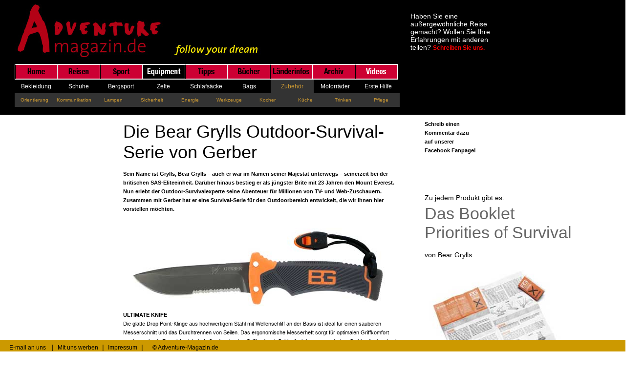

--- FILE ---
content_type: text/html
request_url: https://www.adventure-magazin.de/Gerber_Bear_Grylls_Survival_Serie.htm
body_size: 7519
content:
<!DOCTYPE HTML PUBLIC "-//W3C//DTD HTML 4.01 Transitional//EN"
"http://www.w3.org/TR/html4/loose.dtd">
<html>
<head>
<meta http-equiv="Content-Type" content="text/html; charset=ISO-8859-1">
<title>Adventure_Magazin</title>
<script language="JavaScript" type="text/JavaScript">
<!--




function MM_preloadImages() { //v3.0
  var d=document; if(d.images){ if(!d.MM_p) d.MM_p=new Array();
    var i,j=d.MM_p.length,a=MM_preloadImages.arguments; for(i=0; i<a.length; i++)
    if (a[i].indexOf("#")!=0){ d.MM_p[j]=new Image; d.MM_p[j++].src=a[i];}}
}

function MM_CheckFlashVersion(reqVerStr,msg){
  with(navigator){
    var isIE  = (appVersion.indexOf("MSIE") != -1 && userAgent.indexOf("Opera") == -1);
    var isWin = (appVersion.toLowerCase().indexOf("win") != -1);
    if (!isIE || !isWin){  
      var flashVer = -1;
      if (plugins && plugins.length > 0){
        var desc = plugins["Shockwave Flash"] ? plugins["Shockwave Flash"].description : "";
        desc = plugins["Shockwave Flash 2.0"] ? plugins["Shockwave Flash 2.0"].description : desc;
        if (desc == "") flashVer = -1;
        else{
          var descArr = desc.split(" ");
          var tempArrMajor = descArr[2].split(".");
          var verMajor = tempArrMajor[0];
          var tempArrMinor = (descArr[3] != "") ? descArr[3].split("r") : descArr[4].split("r");
          var verMinor = (tempArrMinor[1] > 0) ? tempArrMinor[1] : 0;
          flashVer =  parseFloat(verMajor + "." + verMinor);
        }
      }
      // WebTV has Flash Player 4 or lower -- too low for video
      else if (userAgent.toLowerCase().indexOf("webtv") != -1) flashVer = 4.0;

      var verArr = reqVerStr.split(",");
      var reqVer = parseFloat(verArr[0] + "." + verArr[2]);
  
      if (flashVer < reqVer){
        if (confirm(msg))
          window.location = "http://www.macromedia.com/shockwave/download/download.cgi?P1_Prod_Version=ShockwaveFlash";
      }
    }
  } 
}
//-->
</script>
<link href="admag.css" rel="stylesheet" type="text/css" media="screen">
<script type="text/javascript">
<!--
function MM_reloadPage(init) {  //reloads the window if Nav4 resized
  if (init==true) with (navigator) {if ((appName=="Netscape")&&(parseInt(appVersion)==4)) {
    document.MM_pgW=innerWidth; document.MM_pgH=innerHeight; onresize=MM_reloadPage; }}
  else if (innerWidth!=document.MM_pgW || innerHeight!=document.MM_pgH) location.reload();
}
MM_reloadPage(true);

function MM_swapImgRestore() { //v3.0
  var i,x,a=document.MM_sr; for(i=0;a&&i<a.length&&(x=a[i])&&x.oSrc;i++) x.src=x.oSrc;
}

function MM_findObj(n, d) { //v4.01
  var p,i,x;  if(!d) d=document; if((p=n.indexOf("?"))>0&&parent.frames.length) {
    d=parent.frames[n.substring(p+1)].document; n=n.substring(0,p);}
  if(!(x=d[n])&&d.all) x=d.all[n]; for (i=0;!x&&i<d.forms.length;i++) x=d.forms[i][n];
  for(i=0;!x&&d.layers&&i<d.layers.length;i++) x=MM_findObj(n,d.layers[i].document);
  if(!x && d.getElementById) x=d.getElementById(n); return x;
}

function MM_swapImage() { //v3.0
  var i,j=0,x,a=MM_swapImage.arguments; document.MM_sr=new Array; for(i=0;i<(a.length-2);i+=3)
   if ((x=MM_findObj(a[i]))!=null){document.MM_sr[j++]=x; if(!x.oSrc) x.oSrc=x.src; x.src=a[i+2];}
}
//-->
</script>
<style type="text/css">
<!--
.Stil32 {color: #FFFFFF}
.Stil1 {color: #FF0000}
.sportnav1 {	font-family: Verdana, Arial, Helvetica, sans-serif;
	font-style: normal;
	color: #FFFFFF;
	text-decoration: none;
	word-spacing: normal;
	background-color: #000000;
}
#Layer1 {
	position:absolute;
	width:93px;
	height:26px;
	z-index:1;
	left: 600px;
	top: 240px;
}
#Layer2 {
	position:absolute;
	width:67px;
	height:24px;
	z-index:2;
	left: 776px;
	top: 240px;
}
#Layer3 {
	position:absolute;
	width:63px;
	height:24px;
	z-index:3;
	left: 950px;
	top: 240px;
}
.Stil64 {font-size: 36px}
.Stil53 {font-size: 10px; font-style: normal; background-color: #333333; font-family: Verdana, Arial, Helvetica, sans-serif;}
.Stil71 {font-size: 14px}
body {
	background-color: #FFF;
}
.Stil62 {	font-size: 78px;
	color: #CCCCCC;
}
.Stil49 {	color: #666666;
	font-size: 34px;
}
-->
</style>
</head>

<body onLoad="MM_preloadImages('top_home_off.gif','top_reise_off.gif','sport_off.gif','top_tipp_off.gif','top_books_off.gif','top_info_off.gif','archiv_off.gif','top_kontakt_off.gif');MM_CheckFlashVersion('8,0,0,0','F&uuml;r den Inhalt dieser Seite ist eine neuere Version von Macromedia Flash Player erforderlich. M&ouml;chten Sie sie jetzt herunterladen?');">
<table width="103%" border="0" cellspacing="0" cellpadding="0">
  <tr>
    <td width="10" bgcolor="#000000">&nbsp;</td>
    <td width="1269" bgcolor="#000000"><table width="1000" border="0" cellspacing="0" cellpadding="0">
      <tr>
        <td width="785"><div align="left"><img src="head.jpg" width="785" height="131" border="0"></div></td>
        <td width="13">&nbsp;</td>
        <td width="202"><br>
          <div class="hmpGal"> <font color="#ffffff">Haben Sie eine au&szlig;ergew&ouml;hnliche Reise gemacht? Wollen Sie Ihre Erfahrungen mit anderen teilen? </font><b><span class="Stil1  Stil32"><a href="mailto:redaktion@adventure-magazin.de" class="write">Schreiben Sie uns.</a></span> <font color="#ffffff"><br> 
            </font></b><br>
            </div></td>
      </tr>
      <tr>
        <td><table width="780" height="28" border="1" cellpadding="0" cellspacing="0" bordercolor="#FFFFFF">
          <tr>
            <td width="85"><a href="index.htm" onMouseOut="MM_swapImgRestore()" onMouseOver="MM_swapImage('Image16','','top_home_off.gif',1)"><img src="top_home_on.gif" name="Image16" width="85" height="28" border="0"></a></td>
            <td width="85"><a href="reisen.htm" onMouseOut="MM_swapImgRestore()" onMouseOver="MM_swapImage('Image4','','top_reise_off.gif',1)"><img src="top_reise_on.gif" name="Image4" width="85" height="28" border="0"></a></td>
            <td width="85"><a href="sport.htm" onMouseOut="MM_swapImgRestore()" onMouseOver="MM_swapImage('sport','','sport_off.gif',1)"><img src="sport_on.gif" name="sport" width="85" height="28" border="0"></a></td>
            <td width="85"><a href="equipment.htm"><img src="equip_off.gif" width="85" height="28" border="0"></a></td>
            <td width="86"><a href="tipps.htm" onMouseOut="MM_swapImgRestore()" onMouseOver="MM_swapImage('Image5','','top_tipp_off.gif',1)"><img src="top_tipp_on.gif" name="Image5" width="85" height="28" border="0"></a></td>
            <td width="85"><a href="books.htm" onMouseOut="MM_swapImgRestore()" onMouseOver="MM_swapImage('Image6','','top_books_off.gif',1)"><img src="top_books_on.gif" name="Image6" width="85" height="28" border="0"></a></td>
            <td width="85"><a href="linfos.htm" onMouseOut="MM_swapImgRestore()" onMouseOver="MM_swapImage('Image8','','top_info_off.gif',1)"><img src="top_info_on.gif" name="Image8" width="85" height="28" border="0"></a></td>
            <td width="85"><a href="archiv.htm" onMouseOut="MM_swapImgRestore()" onMouseOver="MM_swapImage('Image38','','archiv_off.gif',1)"><img src="archiv_on.gif" name="Image38" width="85" height="28" border="0"></a></td>
            <td width="79"><a href="videos.htm" onMouseOut="MM_swapImgRestore()" onMouseOver="MM_swapImage('Image10','','top_kontakt_off.gif',1)"><img src="top_kontakt_on.gif" name="Image10" width="85" height="28" border="0"></a></td>
          </tr>
        </table></td>
        <td>&nbsp;</td>
        <td>&nbsp;</td>
      </tr>
      <tr>
        <td height="27" bgcolor="#000000"><table width="788" height="28" border="0" cellpadding="0" cellspacing="0" bordercolor="#FFFFFF" bgcolor="#000000">
          <tr>
            <td width="86"><div align="center" class="sportnav"><a href="equip_cloth.htm" class="sportnav">Bekleidung</a></div></td>
            <td width="86"><div align="center" class="sportnav"><a href="equip_shoes.htm" class="sportnav">Schuhe</a></div></td>
            <td width="86"><div align="center" class="Stil32"><a href="equip_berg.htm" class="sportnav">Bergsport</a></div></td>
            <td width="86"><div align="center" class="Stil32"><a href="equip_tents.htm" class="sportnav">Zelte</a></div></td>
            <td width="86"><div align="center" class="Stil32"><a href="equip_schlaf.htm" class="sportnav">Schlafs&auml;cke</a></div></td>
            <td width="86"><div align="center" class="sportnav"><a href="equip_bags.htm" class="sportnav">Bags</a></div></td>
            <td width="86" class="sportnav3"><div align="center" class="sportnav3"><a href="equip_zubehoer.htm" class="sportnav3">Zubeh&ouml;r</a></div></td>
            <td width="86"><div align="center" class="sportnav"><a href="equip_moto.htm"class="sportnav">Motorr&auml;der</a></div></td>
            <td width="86" bgcolor="#000000"><div align="center"><a href="equip_gesund.htm"class="sportnav1"></a><a href="equip_gesund.htm"class="sportnav1"></a><a href="equip_gesund.htm"class="sportnav1"></a><a href="Erste_Hilfe.htm"class="sportnav">Erste Hilfe </a></div></td>
          </tr>
        </table></td>
        <td>&nbsp;</td>
        <td>&nbsp;</td>
      </tr>
      <tr>
        <td height="27" bgcolor="#000000"><table width="788" height="28" border="0" cellpadding="0" cellspacing="0" bordercolor="#FFFFFF" bgcolor="#333333">
          <tr>
            <td width="86" class="sportnav4"><div align="center" class="sportnav3"><a href="equip_gps.htm" class="sportnav4">Orientierung</a></div></td>
            <td width="86" class="sportnav4"><div align="center" class="sportnav3"><a href="equip_kommunikation.htm" class="sportnav4">Kommunikation</a></div></td>
            <td width="86" class="sportnav4"><div align="center" class="Stil32"><a href="equip_zubehoer_lampen.htm" class="sportnav4">Lampen</a></div></td>
            <td width="86" class="sportnav4"><div align="center" class="Stil32"><a href="e_sicherheit.htm" class="sportnav4">Sicherheit</a></div></td>
            <td width="86" class="sportnav4"><div align="center" class="Stil32"><a href="equip_energie.htm" class="sportnav4">Energie</a></div></td>
            <td width="86" class="sportnav4"><div align="center" class="sportnav3"><a href="equip_zubehoer_messer.htm" class="sportnav4">Werkzeuge</a></div></td>
            <td width="86" class="sportnav4"><div align="center" class="sportnav3"><a href="equip_zubehoer_kocher.htm" class="sportnav4">Kocher</a></div></td>
            <td width="86" class="sportnav4"><div align="center" class="sportnav3"><a href="equip_zubehoer_geschirr.htm"class="sportnav4">K&uuml;che</a></div></td>
            <td width="86" class="sportnav4"><div align="center" class="sportnav3"><a href="equip_gesund.htm"class="sportnav1"></a><a href="equip_gesund.htm"class="sportnav1"></a><a href="equip_gesund.htm"class="sportnav1"></a><a href="equip_zubehoer_trink.htm"class="sportnav4">Trinken</a></div></td>
            <td width="86" class="sportnav4"><div align="center"><span class="Stil53"><a href="equip_zubehoer_pflege.htm" class="sportnav4">Pflege</a></span></div></td>
          </tr>
        </table></td>
        <td>&nbsp;</td>
        <td>&nbsp;</td>
      </tr>
    </table></td>
  </tr>
  <tr>
    <td width="10" bgcolor="#000000">&nbsp;</td>
    <td bgcolor="#000000">&nbsp;</td>
  </tr>
  <tr>
    <td valign="top" bgcolor="#FFFFFF"><img src="daten_div/w30x40.jpg" alt="w" width="30" height="40"></td>
    <td valign="top" bgcolor="#FFFFFF"><table border="0" cellpadding="0" cellspacing="0" bgcolor="#FFFFFF">
      <tr>
        <td width="785" valign="top"><table width="785" border="0" cellspacing="0" cellpadding="0">
          <tr>
            <td width="208" valign="top"><table width="208" border="0" cellpadding="0" cellspacing="0">
              <tr>
                <td>&nbsp;</td>
              </tr>
              <tr>
                <td>&nbsp;</td>
              </tr>
            </table></td>
            <td width="575" valign="top"><table width="575" border="0" cellspacing="0" cellpadding="0">
              <tr>
                <td width="575" valign="top"><table width="593" border="0" cellpadding="0" cellspacing="14">
                  <tr>
                    <td width="565" valign="top"><span class="Stil64">Die Bear Grylls Outdoor-Survival-Serie von Gerber </span></td>
                  </tr>
                  <tr>
                    <td valign="top"><strong class="bodytxt2">Sein Name ist Grylls, Bear Grylls &ndash; auch er war im Namen seiner Majest&auml;t unterwegs &ndash; seinerzeit bei der britischen SAS-Eliteeinheit. Dar&uuml;ber hinaus bestieg er als j&uuml;ngster Brite mit 23 Jahren den Mount Everest. Nun erlebt der Outdoor-Survivalexperte seine Abenteuer f&uuml;r Millionen von TV- und Web-Zuschauern. Zusammen mit Gerber hat er eine Survival-Serie f&uuml;r den Outdoorbereich entwickelt, die wir Ihnen hier vorstellen m&ouml;chten. </strong></td>
                  </tr>
                  <tr>
                    <td valign="top" class="bodytxt2"><strong><img src="daten_equip/Gerber/Gerber_BG_ultimate1.jpg" alt="Ultimate Knife" width="560" height="185"><br>
                      ULTIMATE KNIFE</strong><br>
                      Die glatte Drop Point-Klinge aus hochwertigem Stahl mit Wellenschliff an der Basis ist ideal f&uuml;r einen sauberen Messerschnitt und das Durchtrennen von Seilen. Das ergonomische Messerheft sorgt f&uuml;r optimalen Griffkomfort sowie maximale Rutschfestigkeit. Au&szlig;erdem ist das Griffende mit Schlagfunktion aus rostfreiem Stahl gefertigt, damit Sie immer einen Nothammer dabei haben. Die Notpfeife ist im Anh&auml;ngeband integriert. Die Nylonscheide entspricht Milit&auml;rqualit&auml;t, ist sehr leicht und schimmelresistent. Der Feuerstahl sowie ein Diamant-Messersch&auml;rfer sind in die Messerscheide integriert.   <strong>Spezifikationen:</strong> L&auml;nge offen: 25,4 cm; Klingenl&auml;nge: 12,2 cm; Gewicht (mit Messerscheide): 390 g; Gewicht (ohne Messerscheide): 245 g</td>
                  </tr>
                  <tr>
                    <td valign="top" class="bodytxt2">&nbsp;</td>
                  </tr>
                  <tr>
                    <td height="15" valign="top" class="bodytxt2"><strong><img src="daten_equip/Gerber/Gerber_BG_Folding_Sheath.jpg" alt="Klappmesser" width="448" height="103" align="right">FOLDING SHEATH KNIFE</strong><br>
                      Die glatte Drop Point-Klinge aus hochwertigem Stahl mit Wellenschliff an der Basis ist ideal f&uuml;r einen sauberen Messerschnitt und das Durchtrennen von Seilen. Der beidseitige Daumenknopf ist f&uuml;r die leichte Einhand&ouml;ffnung f&uuml;r Rechts- und Linksh&auml;nder. Das ergonomische Messerheft mit griffiger Gummierung sorgt f&uuml;r guten Griffkomfort und maximale Rutschfestigkeit. Die Klingenfixierung erfolgt mittels einer Lock Back-Arretierung. Das leichte Nylonetui, das  milit&auml;rischen Anspr&uuml;chen gen&uuml;gt, ist mit vertikaler und horizontaler Befestigungsoption ausgestattet.    <strong><br>
                      Spezifikationen:</strong> L&auml;nge offen: 21,6 cm; L&auml;nge geschlossen: 12,4 cm; Klingenl&auml;nge: 9,1 cm; Gewicht (mit Messerscheide): 151 g; (ohne Messer-scheide): 122 g <br></td>
                  </tr>
                  <tr>
                    <td height="15" valign="top" class="bodytxt2">&nbsp;</td>
                  </tr>
                  <tr>
                    <td height="15" valign="top" class="bodytxt2"><strong><img src="daten_equip/Gerber/Gerber_BG_Scout_3.jpg" alt="Scout Klappmesser" width="448" height="95" hspace="10" vspace="10" align="left">SCOUT</strong><br>
                      Das Scout ist ein schlankes und leichtes Klappmesser mit einer glatten Drop Point-Klinge aus hochwertigem Stahl mit Wellenschliff an der Basis &ndash; f&uuml;r einen sauberen Messerschnitt und das Durchtrennen von Seilen. Der beidseitige Daumenknopf ist dient f&uuml;r die leichte Einhand&ouml;ffnung f&uuml;r Rechts- und Linksh&auml;nder. Das ergonomische Messerheft mit griffiger Gummierung sorgt f&uuml;r guten Griffkomfort undRutschfestigkeit. Die Klingenfixierung erfolgt mittels einer Lock Back-Arretierung. Mit dem Messerclip kann das Scout an der Kleidung befestigt werden.    <strong>Spezifikationen:</strong> L&auml;nge offen: 18,5 cm; L&auml;nge geschlossen: 10,2 cm; Klingenl&auml;nge: 8,4 cm; Gewicht: 68 g </td>
                  </tr>
                  <tr>
                    <td height="15" valign="top" class="bodytxt2">&nbsp;</td>
                  </tr>
                  <tr>
                    <td height="15" valign="top" class="bodytxt2"><strong><img src="daten_equip/Gerber/Gerber_BG_Compact_Scout_2.jpg" alt="Compact Scout" width="448" height="96" hspace="10" vspace="10" align="right">COMPACT SCOUT</strong><br>
                      Das Compact Scout ist ein sehr schlankes und leichtes Klappmesser mit einer glatten Drop Point Klinge aus hochwertigem Stahl mit Wellenschliff an der Basis &ndash; ideal f&uuml;r einen sauberen Messerschnitt und das Durchtrennen von Seilen. Die Aussparung in der Klinge vereinfacht das &Ouml;ffnen derselben. Aufgrund der Lock Back-Arretierung wird die Klinge sicher arretiert und die Verletzungsgefahr beim Zusammenklappen des Messers verringert. Die Fingermulde im Messerheft dient zur Vermeidung von versehentlichem Abrutschen.   <strong>Spezifikationen:</strong> L&auml;nge offen: 14,7; cm L&auml;nge geschlossen: 8,4 cm; Klingenl&auml;nge: 6,4 cm; Gewicht: 25 g </td>
                  </tr>
                  <tr>
                    <td height="15" valign="top" class="bodytxt2">&nbsp;</td>
                  </tr>
                  <tr>
                    <td valign="top" class="bodytxt2"><strong><img src="daten_equip/Gerber/Gerber_BG_Firestarter.jpg" alt="Fire Starter" width="348" height="336" align="left">FIRE STARTER</strong><br>
                      Dieser kompakte Z&uuml;ndstahl mit Feuerstahl und Metallanz&uuml;nder besitzt ein Trageband f&uuml;r sicheren Zusammenhalt und eine im Trageband integrierte Notfallpfeife sowie ein wasserdichtes Fach f&uuml;r den Baumwollanz&uuml;nder.    <strong>Spezifikationen:</strong> L&auml;nge: 12,2 cm; Gewicht: 74 g</td>
                  </tr>
                  <tr>
                    <td valign="top" class="bodytxt2">&nbsp;</td>
                  </tr>
                  <tr>
                    <td height="15" valign="top" class="bodytxt2"><strong><img src="daten_equip/Gerber/Gerber_BG_Ultimate_Tool_All_Tools.jpg" alt="Ultimate Multi Tool" width="311" height="336" hspace="10" vspace="10" align="right">ULTIMATE MULTI-TOOL</strong><br>
                      12 wetterfeste Werkzeuge aus Edelstahl: Spitzzange, glatte Klinge, Wellenschliffklinge, S&auml;ge, Kreuzschlitzschraubendreher, kleiner und mittlerer Schlitzschraubendreher, Anh&auml;nge&ouml;se, Flaschen&ouml;ffner, Dosen&ouml;ffner, Schere und Seitenschneider.   Das ergonomische Messerheft mit griffiger Gummierung sorgt f&uuml;r  guten Griffkomfort und maximale Rutschfestigkeit. Die springfederunterst&uuml;tzte Zange erm&ouml;glicht ein erm&uuml;dungsfreies Arbeiten. Alle Werkzeuge sind f&uuml;r einfache Handhabung au&szlig;enliegend und einzeln arretierbar. Das leichte Nylonetui, das Milit&auml;rqualit&auml;t entspricht, ist gegen Schimmel impr&auml;gniert.   <strong>Spezifikationen:</strong>                      L&auml;nge offen: 16 cm; L&auml;nge geschlossen: 10,2 cm; Gewicht: 270 g </td>
                  </tr>
                  <tr>
                    <td height="15" valign="top" class="bodytxt2">&nbsp;</td>
                  </tr>
                  <tr>
                    <td valign="top" class="bodytxt2"><strong><img src="daten_equip/Gerber/Gerber_BG_Compact_Tool.jpg" alt="Compact Multi-Tool" width="336" height="336" align="left">COMPACT MULTI-TOOL</strong><br>
                      10 Werkzeuge: Spitzzange, Drahtschneider, glatte Klinge, Wellen-schliffklinge, Kreuzschlitzschraubendreher, kleiner Schlitzschraubendreher, mittlerer Schlitzschraubendreher, Anh&auml;nge&ouml;se, Flaschen&ouml;ffner &amp; Pinzette.  Das Compact Multi-Tool ist sehr leicht und  passt an den Schl&uuml;sselbund oder in die Tasche. Die au&szlig;enliegenden Werkzeuge sorgen f&uuml;r eine einfache Handhabung.   <strong>Spezifikationen:</strong> L&auml;nge offen: 10,9 cm; L&auml;nge geschlossen: 6,4 cm; Gewicht: 98 g</td>
                  </tr>
                  <tr>
                    <td valign="top" class="bodytxt2">&nbsp;</td>
                  </tr>
                  <tr>
                    <td valign="top" class="bodytxt2"><strong><img src="daten_equip/Gerber/Gerber_BG_Ultimate_Kit.jpg" alt="Ultimate Kit" width="448" height="323" align="right">ULTIMATE KIT</strong><br>
                      15-teiliges Set mit: Gerber Mini-Tool, &Uuml;berlebensdecke, wasserdichter Tasche, Mini-Licht, Notfallseil, Feuerstahl, Wachsfaden, wasserfesten Streichh&ouml;lzern, Angelkit, Hands&auml;ge, Baumwoll-anz&uuml;nder, N&auml;hset, Signalspiegel, Falldraht, &Uuml;berlebens-schnur  Dieses 15-teilige Set befindet sich in einem ultraleichten, rissfesten Nylonbeutel mit wasserfestem Rei&szlig;verschluss. Mitgeliefert werden Land- und Luftrettungsanweisungen, SOS-Regeln sowie das Booklet &quot;Priorities of Survival&quot; mit essenziellen &Uuml;berlebenstipps von Bear Grylls. </td>
                  </tr>
                  <tr>
                    <td valign="top" class="bodytxt2">&nbsp;</td>
                  </tr>
                  <tr>
                    <td valign="top" class="bodytxt2"><strong><img src="daten_equip/Gerber/Gerber_BG_Basic_Kit.jpg" alt="Basic Kit" width="349" height="336" align="left">BASIC KIT</strong><br>
                      8-teiliges Set mit wasserdichtem Sack, Gerber Mini-Paraframe-Messer, Notpfeife, Feuerstahl, wasserfesten Streichh&ouml;lzern, Fallendraht, &Uuml;berlebensschnur, Baumwollanz&uuml;nder  Geliefert wird dieses 8-teilige Set in einem ultraleichten, rissfesten Nylonbeutel mit einem wasserfestem Rei&szlig;verschluss zusammen mit den Land- und Luftrettungsanweisungen, SOS- Regeln sowie dem Booklet &quot;Priorities of Survival&quot; mit essenziellen &Uuml;berlebenstipps von Bear Grylls. </td>
                  </tr>
                  <tr>
                    <td valign="top" class="bodytxt2">&nbsp;</td>
                  </tr>
                  <tr>
                    <td valign="top" class="bodytxt2"><strong>PARANG Machete</strong><br>
                      Die Parang Machete eignet sich aufgrund ihrer gebogenen Klingenform ideal zum Schneisenschlagen sowie zum Abschlagen von &Auml;sten.  Die robuste Full Tang Konstruktion wird aus hochwertigem High Carbon Stahl gefertigt und ist einfach nachzusch&auml;rfen.  Das ergonomisch geformte Griffheft, mit seiner strukturierten Gummierung, sorgt f&uuml;r einen guten Halt bei der Handhabung und verhindert das Abrutschen bei der Arbeit. Das Trageband dient als Schutz und verbessert die Griffsicherheit. Die Nylonscheide ist  leicht, entspricht Milit&auml;rqualit&auml;t und ist schimmelresistent. <strong><br>
                      <img src="daten_equip/Gerber/Gerber_BG_Parang_Hero.jpg" alt="Machete" width="448" height="186"><br>
                      Spezifikationen: </strong>Gesamtl&auml;nge: 49,5 cm Klingenl&auml;nge: 34,3 cm Gewicht (mit Etui): 750 g Gewicht (ohne Etui): 560 g</td>
                  </tr>
                  <tr>
                    <td valign="top" class="bodytxt2">&nbsp;</td>
                  </tr>
                  <tr>
                    <td valign="top" class="bodytxt2">&nbsp;</td>
                  </tr>
                  <tr>
                    <td valign="top" class="bodytxt2">&nbsp;</td>
                  </tr>
                  
                </table></td>
              </tr>
            </table></td>
          </tr>
        </table>
          <br>
          <br>
          <p>&nbsp;</p></td>
        <td width="216" valign="top" bgcolor="#FFFFFF"><table width="363" border="0" cellpadding="0" cellspacing="10">
          <tr>
            <td>&nbsp;</td>
            <td>&nbsp;</td>
            <td><span class="bodytxt2"><strong>Schreib einen <br />
              Kommentar dazu <br />
              auf unserer <br />
              Facebook Fanpage!</strong></span></td>
          </tr>
          <tr>
            <td>&nbsp;</td>
            <td>&nbsp;</td>
            <td><a href="http://www.facebook.com/pages/Adventure-magazinde/115710111812061?v=wall&amp;ref=pdem" target="_blank" title="Adventure-magazin.de"><img src="http://badge.facebook.com/badge/115710111812061.593.490897886.png" alt="" width="137" height="84" style="border: 0px;" /></a></td>
          </tr>
          <tr>
            <td>&nbsp;</td>
            <td>&nbsp;</td>
            <td>&nbsp;</td>
          </tr>
          <tr>
            <td height="150">&nbsp;</td>
            <td>&nbsp;</td>
            <td><span class="head_pro_black_2">Zu jedem Produkt gibt es:</span><span class="Stil49"> <br>
              Das Booklet Priorities of Survival<br>
              </span><span class="head_pro_black_2">von Bear Grylls</span><span class="Stil49"> <br>
              </span></td>
          </tr>
          <tr>
            <td height="150">&nbsp;</td>
            <td>&nbsp;</td>
            <td><img src="daten_equip/Gerber/Survival_booklet.jpg" width="300" height="274" alt="Survival Booklet"></td>
          </tr>
          <tr>
            <td>&nbsp;</td>
            <td>&nbsp;</td>
            <td class="bodytxt2"><p>Unabh&auml;ngig davon, wie viel Erfahrung der Abenteurer besitzt: Wir finden uns alle manchmal in heiklen Situationen wieder. Wenn dies passiert, kann das richtige Wissen und die richtige Entscheidung Leben retten. Das Booklet von Bear Grill &quot;Priorities of Survival&quot; enth&auml;lt viele &Uuml;berlebenstipps, damit Sie am Leben bleiben, bis Sie gerettet werden oder sich selbst retten k&ouml;nnen. Besser nat&uuml;rlich ist es, Sie werden diese Tipps nie brauchen. </p></td>
          </tr>
          <tr>
            <td>&nbsp;</td>
            <td>&nbsp;</td>
            <td>&nbsp;</td>
          </tr>
          <tr>
            <td>&nbsp;</td>
            <td>&nbsp;</td>
            <td>&nbsp;</td>
          </tr>
          <tr>
            <td>&nbsp;</td>
            <td>&nbsp;</td>
            <td>&nbsp;</td>
          </tr>
          <tr>
            <td>&nbsp;</td>
            <td>&nbsp;</td>
            <td valign="top">&nbsp;</td>
          </tr>
          <tr>
            <td>&nbsp;</td>
            <td>&nbsp;</td>
            <td valign="top">&nbsp;</td>
          </tr>
          <tr>
            <td>&nbsp;</td>
            <td>&nbsp;</td>
            <td valign="top">&nbsp;</td>
          </tr>
          <tr>
            <td>&nbsp;</td>
            <td>&nbsp;</td>
            <td valign="top">&nbsp;</td>
          </tr>
        </table></td>
      </tr>
    </table></td>
  </tr>
  <tr>
    <td width="10">&nbsp;</td>
    <td>&nbsp;</td>
  </tr>
  <tr>
    <td width="10">&nbsp;</td>
    <td>&nbsp;</td>
  </tr>
  <tr>
    <td width="10">&nbsp;</td>
  </tr>
  <tr>
    <td colspan="2"><div id="footer">&nbsp;&nbsp;&nbsp;<a href="mailto:info@adventure-magazin.de" class="footer">E-mail an uns</a> &nbsp;&nbsp;|&nbsp;&nbsp;<a href="werbung.htm" class="footer">Mit uns werben</a>&nbsp;&nbsp;|&nbsp;&nbsp;<a href="impressum.htm" class="footer">Impressum</a>&nbsp;&nbsp;|&nbsp;&nbsp;&nbsp;&nbsp;<span class="footer">&nbsp;&copy; Adventure-Magazin.de</span></div></td>
  </tr>
</table>


</body>
</html>


--- FILE ---
content_type: text/css
request_url: https://www.adventure-magazin.de/admag.css
body_size: 19744
content:
/* GRID BASED ([{"media":"default","options":{"gutter":"0.25","columns":4,"width":"100%"}},{"media":"only screen and (min-width : 641px)","options":{"gutter":"0.25","columns":8,"width":"91.63575814376706%"}},{"media":"only screen and (min-width : 1024px)","options":{"gutter":"0.25","columns":12,"width":"93.75616657730116%","maxWidth":"1232px"}}]) */
 body, td, th {
    font-family: Verdana, Arial, Helvetica, sans-serif;
    font-size: 14px;
    background-repeat: no-repeat;
    color: #000;
    font-style: normal;
    line-height: normal;
    font-weight: normal;
    font-variant: normal;
    border-color: #FFF;
    border-top-color: #FFF;
    border-right-color: #FFF;
    border-bottom-color: #FFF;
    border-left-color: #000000;
    outline-color: #FFFFFF;
}
body {
    background-color: #000000;
}
.hmpGal {
    padding-top: 0px;
    padding-right: 10px;
    padding-bottom: 0px;
    padding-left: 10px;
}
.headnav {
    font-family: Verdana, Arial, Helvetica, sans-serif;
    font-size: 18px;
    font-style: normal;
    color: #000000;
    background-color: #FFFFFF;
    line-height: 26px;
}
a.headnav:link {
    font-family: Verdana, Arial, Helvetica, sans-serif;
    font-size: 18px;
    color: #000000;
    line-height: 26px;
}
a.headnav:hover {
    font-family: Verdana, Arial, Helvetica, sans-serif;
    font-size: 16px;
    color: #FF0000;
    text-decoration: underline;
    background-color: #FFF;
    line-height: 26px;
}
.headnav16 {
    font-family: Verdana, Arial, Helvetica, sans-serif;
    font-size: 16px;
    font-style: normal;
    color: #000000;
    background-color: #FFFFFF;
    line-height: 30px;
}
a.headnav16:link {
    font-family: Verdana, Arial, Helvetica, sans-serif;
    font-size: 16px;
    color: #000000;
    line-height: 30px;
}
a.headnav16:hover {
    font-family: Verdana, Arial, Helvetica, sans-serif;
    font-size: 16px;
    color: #FF0000;
    text-decoration: none;
    background-color: #FFF;
    line-height: 30px;
}
.headnav20 {
    font-family: Verdana, Arial, Helvetica, sans-serif;
    font-size: 20px;
    font-style: normal;
    color: #000000;
    background-color: #FFFFFF;
    line-height: 30px;
}
a.headnav20:link {
    font-family: Verdana, Arial, Helvetica, sans-serif;
    font-size: 20px;
    color: #000000;
    line-height: 30px;
}
a.headnav20:hover {
    font-family: Verdana, Arial, Helvetica, sans-serif;
    font-size: 20px;
    color: #FF0000;
    text-decoration: none;
    background-color: #FFF;
    line-height: 30px;
}
.headnavAkt {
    font-family: Verdana, Arial, Helvetica, sans-serif;
    font-size: 11px;
    font-style: normal;
    color: #000000;
    background-color: #EAEAEA;
    line-height: 18px;
}
a.headnavAkt:link {
    font-family: Verdana, Arial, Helvetica, sans-serif;
    font-size: 11px;
    color: #000000;
    line-height: 18px;
}
a.headnavAkt:hover {
    font-family: Verdana, Arial, Helvetica, sans-serif;
    font-size: 11px;
    color: #FF0000;
    text-decoration: none;
    background-color: #EAEAEA;
    line-height: 18px;
}
.headnavAkt2 {
    font-family: Verdana, Arial, Helvetica, sans-serif;
    font-size: 12px;
    line-height: 21px;
    font-style: normal;
    color: #000000;
    background-color: #FFFFFF;
    line-height: 21px;
}
a.headnavAkt2:link {
    font-family: Verdana, Arial, Helvetica, sans-serif;
    font-size: 12px;
    line-height: 21px;
    color: #000000;
    line-height: 21px;
}
a.headnavAkt2:hover {
    font-family: Verdana, Arial, Helvetica, sans-serif;
    font-size: 12px;
    line-height: 21px;
    color: #FF0000;
    text-decoration: none;
    background-color: #FFFFFF;
    line-height: 21px;
}
.headnavAkt3 {
    font-family: Verdana, Arial, Helvetica, sans-serif;
    font-size: 14px;
    line-height: 20px;
    font-style: normal;
    color: #000000;
    background-color: #FFFFFF;
    line-height: 20px;
}
a.headnavAkt3:link {
    font-family: Verdana, Arial, Helvetica, sans-serif;
    font-size: 14px;
    line-height: 20px;
    color: #000000;
    line-height: 18px;
}
a.headnavAkt3:hover {
    font-family: Verdana, Arial, Helvetica, sans-serif;
    font-size: 14px;
    line-height: 20px;
    color: #FF0000;
    text-decoration: none;
    background-color: #FFFFFF;
    line-height: 18px;
}
.headnavAkt4 {
    font-family: Verdana, Arial, Helvetica, sans-serif;
    font-size: 14px;
    line-height: 24px;
    font-style: normal;
    color: #000000;
    background-color: #FFFFFF;
    line-height: 24px;
}
a.headnavAkt4:link {
    font-family: Verdana, Arial, Helvetica, sans-serif;
    font-size: 14px;
    line-height: 24px;
    color: #000000;
    line-height: 24px;
}
a.headnavAkt4:hover {
    font-family: Verdana, Arial, Helvetica, sans-serif;
    font-size: 14px;
    line-height: 24px;
    color: #FF0000;
    text-decoration: none;
    background-color: #FFFFFF;
    line-height: 24px;
}
.head_18 {
    font-size: 18px;
    line-height: 24px;
}
.head_24 {
    font-size: 24px;
    line-height: 40px;
}
.head_24_wide {
    font-family: Verdana, Geneva, sans-serif;
    font-size: 24px;
    font-style: normal;
    font-weight: 400;
    font-variant: normal;
    text-transform: none;
    color: #59594f;
    padding-top: 0px;
    padding-right: 0px;
    padding-bottom: 8px;
    padding-left: 0px;
    letter-spacing: 5px;
}
.head_21 {
    font-size: 21px;
    line-height: 36px;
}
.head_20_grey {
    font-size: 20px;
    line-height: 38px;
    color: #999999;
    letter-spacing: 1px;
}
.head_33 {
    font-size: 33px;
    line-height: 46px;
}
.head_33_ein {
    font-size: 33px;
    line-height: 46px;
    padding-right: 10px;
    padding-left: 10px;
    padding-top: 5px;
    padding-bottom: 5px;
}
.head_33_white {
    font-size: 33px;
    line-height: 46px;
    color: #FFF;
}
.head_33_white_ein {
    font-size: 33px;
    line-height: 46px;
    color: #FFF;
    padding-right: 10px;
    padding-left: 10px;
    padding-top: 5px;
    padding-bottom: 5px;
}
.head_24_red {
    font-size: 24px;
    line-height: 40px;
    color: #F00;
}
.head_36_grey {
    font-size: 39px;
    line-height: 52px;
    color: #999999;
}
.head_48_grey {
    font-size: 48px;
    line-height: 68px;
    color: #999999;
}
.head_66_grey1 {
    font-size: 66px;
    line-height: 80px;
    color: #999999;
    font-stretch: narrower;
}
.head_66_grey {
    font-size: 66px;
    line-height: 80px;
    color: #666;
    font-stretch: narrower;
}
.head_80_grey {
    font-size: 80px;
    line-height: 110px;
    color: #999999;
    font-stretch: narrower;
}
.head_80_grey1 {
    font-size: 80px;
    line-height: 110px;
    color: #666666;
    font-stretch: narrower;
}
.head_120_grey {
    font-size: 120px;
    line-height: 110px;
    color: #999999;
    font-stretch: narrower;
}
.head_pro_black {
    font-family: Verdana, Arial, Helvetica, sans-serif;
    font-size: 12px;
    font-style: normal;
    line-height: normal;
    font-weight: bold;
    font-variant: normal;
    color: #000000;
}
.head_pro_red {
    font-family: Verdana, Arial, Helvetica, sans-serif;
    font-size: 14px;
    font-style: normal;
    line-height: normal;
    font-weight: bold;
    font-variant: normal;
    color: #990000;
}
.head_pro_red_2 {
    font-family: Verdana, Arial, Helvetica, sans-serif;
    font-size: 14px;
    line-height: 20px;
    font-style: normal;
    line-height: 20px;
    font-weight: bold;
    font-variant: normal;
    color: #990000;
}
.head_pro_black_13a {
    font-family: Verdana, Arial, Helvetica, sans-serif;
    font-size: 13px;
    line-height: 22px;
    font-style: normal;
    line-height: 22px;
    font-weight: normal;
    font-variant: normal;
    color: #000000;
    padding-right: 10px;
    padding-left: 10px;
    padding-top: 5px;
    padding-bottom: 5px;
}
.head_pro_black_13a_white {
    font-family: Verdana, Arial, Helvetica, sans-serif;
    font-size: 13px;
    color:#FFF line-height: 22px;
    font-style: normal;
    line-height: 22px;
    font-weight: normal;
    font-variant: normal;
    color: #FFF;
    padding-right: 10px;
    padding-left: 10px;
    padding-top: 5px;
    padding-bottom: 5px;
}
.head_pro_black_2 {
    font-family: Verdana, Arial, Helvetica, sans-serif;
    font-size: 14px;
    line-height: 20px;
    font-style: normal;
    line-height: 20px;
    font-weight: normal;
    font-variant: normal;
    color: #000000;
}
.head_pro_black_2a {
    font-family: Verdana, Arial, Helvetica, sans-serif;
    font-size: 14px;
    line-height: 20px;
    font-style: normal;
    line-height: 20px;
    font-weight: normal;
    font-variant: normal;
    color: #000000;
    padding-right: 10px;
    padding-left: 10px;
    padding-top: 5px;
    padding-bottom: 5px;
}
.head_pro_black_3 {
    font-family: Verdana, Arial, Helvetica, sans-serif;
    font-size: 14px;
    line-height: 26px;
    font-style: normal;
    line-height: 26px;
    font-weight: normal;
    font-variant: normal;
    color: #000000;
}
.head_pro_black_3a {
    font-family: Verdana, Arial, Helvetica, sans-serif;
    font-size: 14px;
    line-height: 26px;
    font-style: normal;
    line-height: 26px;
    font-weight: normal;
    font-variant: normal;
    color: #000000;
    padding-right: 10px;
    padding-left: 10px;
    padding-top: 5px;
    padding-bottom: 5px;
}
.head_pro_black_4 {
    font-family: Verdana, Arial, Helvetica, sans-serif;
    font-size: 16px;
    line-height: 30px;
    font-style: normal;
    line-height: 30px;
    font-weight: normal;
    font-variant: normal;
    color: #000000;
}
.head_pro_black_20 {
    font-family: Verdana, Arial, Helvetica, sans-serif;
    font-size: 20px;
    line-height: 38px;
    font-style: normal;
    line-height: 38px;
    font-weight: normal;
    font-variant: normal;
    color: #000000;
}
.head_pro_red_14 {
    font-family: Verdana, Arial, Helvetica, sans-serif;
    font-size: 14px;
    line-height: 26px;
    font-style: normal;
    line-height: 26px;
    font-weight: normal;
    font-variant: normal;
    color: #FF0000;
}
.head_pro_black_16ein {
    font-family: Verdana, Arial, Helvetica, sans-serif;
    font-size: 16px;
    line-height: 30px;
    font-style: normal;
    line-height: 30px;
    font-weight: normal;
    font-variant: normal;
    color: #000000;
    padding-right: 10px;
    padding-left: 10px;
    padding-top: 5px;
    padding-bottom: 5px;
}
.head_Times_black_14 {
    font-family: Georgia, Times New Roman, Times, serif;
    font-size: 14px;
    font-style: normal;
    line-height: 26px;
    font-weight: normal;
    font-variant: normal;
    color: #000000;
}
.head_Times_black_17 {
    font-family: Georgia, Times New Roman, Times, serif;
    font-size: 17px;
    font-style: normal;
    line-height: 40px;
    font-weight: normal;
    font-variant: normal;
    color: #000000;
}
.bodytxtboldred {
    font-family: Verdana, Arial, Helvetica, sans-serif;
    font-size: 11px;
    font-style: normal;
    line-height: normal;
    font-weight: bold;
    font-variant: normal;
    color: #FF0000;
}
.footer {
    font-family: Verdana, Arial, Helvetica, sans-serif;
    font-size: 12px;
    font-style: normal;
    color: #000000;
    text-decoration: none;
    word-spacing: normal;
}
a.footer:link {
    text-decoration: none;
    color: #000000;
}
a:link {
    text-decoration: none;
    color: #0000FF;
}
a:visited {
    text-decoration: none;
}
a:hover {
    text-decoration: underline;
    color: #000;
}
.bodytxt_s {
    font-family: Verdana, Arial, Helvetica, sans-serif;
    font-size: 10px;
    font-style: normal;
    line-height: normal;
    font-weight: normal;
    font-variant: normal;
    color: #000000;
    padding-left:50px;
}
.bodytxt_s_bold {
    font-family: Verdana, Arial, Helvetica, sans-serif;
    font-size: 10px;
    font-style: normal;
    line-height: normal;
    font-weight: bold;
    font-variant: normal;
    color: #000000;
}
.bodytxt_sp {
    font-family: Verdana, Arial, Helvetica, sans-serif;
    font-size: 10px;
    padding-right: 5px;
    padding-left: 5px;
    padding-top: 2px;
    padding-bottom: 2px;
}
.bodytxt {
    font-family: Verdana, Arial, Helvetica, sans-serif;
    font-size: 11px;
    font-style: normal;
    line-height: normal;
    font-weight: normal;
    font-variant: normal;
    color: #000000;
}
.bodytxtbold {
    font-family: Verdana, Arial, Helvetica, sans-serif;
    font-size: 11px;
    font-style: normal;
    line-height: normal;
    font-weight: bold;
    font-variant: normal;
    color: #000000;
}
.bodytxt_equip {
    font-family: Verdana, Arial, Helvetica, sans-serif;
    font-size: 10px;
    padding-right: 5px;
    padding-left: 20px;
    padding-top: 10px;
    padding-bottom: 10px;
}
.newsheadwhite {
    font-family: Verdana, Arial, Helvetica, sans-serif;
    font-size: 12px;
    font-style: normal;
    line-height: normal;
    font-weight: bold;
    font-variant: normal;
    color: #FFFFFF;
}
.newstxtboldred {
    font-family: Verdana, Arial, Helvetica, sans-serif;
    font-size: 12px;
    font-style: normal;
    line-height: normal;
    font-weight: bold;
    font-variant: normal;
    color: #990000;
}
.bodytxtboldgelb {
    font-family: Verdana, Arial, Helvetica, sans-serif;
    font-size: 11px;
    font-style: normal;
    line-height: normal;
    font-weight: bold;
    font-variant: normal;
    color: #FFFF00;
}
body {
    margin:0;
    padding:0;
}
#content_container {
    padding-bottom:3em;
}
#header {
    margin: 0 0 0.7em;
    background:#efefef;
    text-align:center;
    padding:10px;
}
#footer {
    position:fixed;
    bottom:0px;
    background:#CC9900;
    text-align:left;
    padding:7px;
    width:100%;
    height: 10px;
}
.write {
    font-family: Verdana, Arial, Helvetica, sans-serif;
    font-size: 12px;
    font-weight: bold;
    color: #FF0000;
    font-style: normal;
    text-decoration: none;
}
a.write:link {
    color: #FF0000;
}
a.sportnav:link {
    font-family: Verdana, Arial, Helvetica, sans-serif;
    font-size: 12px;
    color: #FFFFFF;
}
.bildgalerie {
    font-family: Verdana, Arial, Helvetica, sans-serif;
    font-size: 18px;
    font-style: normal;
    font-weight: bold;
    color: #FF0000;
}
a.bildgalerie:link {
    font-family: Verdana, Arial, Helvetica, sans-serif;
    font-size: 18px;
    font-weight: bold;
    color: #FF0000;
}
a.bildgalerie:hover {
    font-family: Verdana, Arial, Helvetica, sans-serif;
    font-size: 18px;
    font-weight: bold;
    color: #FFCC00;
    text-decoration: none;
}
.sportnav {
    font-family: Verdana, Arial, Helvetica, sans-serif;
    font-size: 12px;
    font-style: normal;
    color: #FFFFFF;
    background-color: #000000;
}
a.sportnav:hover {
    font-family: Verdana, Arial, Helvetica, sans-serif;
    font-size: 12px;
    color: #FF0000;
    text-decoration: underline;
    background-color: #000000;
}
.sportnav2 {
    font-family: Verdana, Arial, Helvetica, sans-serif;
    font-size: 12px;
    font-style: normal;
    color: #FFFFFF;
    background-color: #005100;
}
a.sportnav2:link {
    font-family: Verdana, Arial, Helvetica, sans-serif;
    font-size: 12px;
    color: #FFFFFF;
}
a.sportnav2:hover {
    font-family: Verdana, Arial, Helvetica, sans-serif;
    font-size: 12px;
    color: #FF0000;
    text-decoration: underline;
    background-color: #005100;
}
.sportnav3 {
    font-family: Verdana, Arial, Helvetica, sans-serif;
    font-size: 12px;
    font-style: normal;
    color: #CC9933;
    background-color: #333333;
}
a.sportnav3:link {
    font-family: Verdana, Arial, Helvetica, sans-serif;
    font-size: 12px;
    color: #CC9933;
}
a.sportnav3:hover {
    font-family: Verdana, Arial, Helvetica, sans-serif;
    font-size: 12px;
    color: #FF0000;
    text-decoration: underline;
    background-color: #333333;
}
.sportnav4 {
    font-family: Verdana, Arial, Helvetica, sans-serif;
    font-size: 10px;
    font-style: normal;
    color: #CC9933;
    background-color: #333333;
}
a.sportnav4:link {
    font-family: Verdana, Arial, Helvetica, sans-serif;
    font-size: 10px;
    color: #CC9933;
}
a.sportnav4:hover {
    font-family: Verdana, Arial, Helvetica, sans-serif;
    font-size: 10px;
    color: #FF0000;
    text-decoration: underline;
    background-color: #333333;
}
.sportnav5 {
    font-family: Verdana, Arial, Helvetica, sans-serif;
    font-size: 12px;
    font-style: normal;
    color: #FF9933;
    background-color: #000000;
}
a.sportnav5:link {
    font-family: Verdana, Arial, Helvetica, sans-serif;
    font-size: 12px;
    color: #FF9933;
}
a.sportnav5:hover {
    font-family: Verdana, Arial, Helvetica, sans-serif;
    font-size: 12px;
    color: #FFFFFF;
    text-decoration: none;
    background-color: #00000;
}
.sportnav6 {
    font-family: Verdana, Arial, Helvetica, sans-serif;
    font-size: 13px;
    line-height: 21px;
    font-style: normal;
    color: #FF9933;
    background-color: #000000;
}
a.sportnav6:link {
    font-family: Verdana, Arial, Helvetica, sans-serif;
    font-size: 13px;
    line-height: 21px;
    color: #FF9933;
}
a.sportnav6:hover {
    font-family: Verdana, Arial, Helvetica, sans-serif;
    font-size: 13px;
    line-height: 21px;
    color: #FFFFFF;
    text-decoration: none;
    background-color: #00000;
}
.navwhite {
    font-family: Verdana, Arial, Helvetica, sans-serif;
    font-size: 16px;
    font-style: normal;
    color: #FFFFFF;
}
a.navwhite:link {
    font-family: Verdana, Arial, Helvetica, sans-serif;
    font-size: 16px;
    color: #FFFFFF;
    text-decoration: none;
}
a.navwhite:hover {
    font-family: Verdana, Arial, Helvetica, sans-serif;
    font-size: 16px;
    color: #FF0000;
    text-decoration: none;
}
.layernav {
    font-family: Verdana, Arial, Helvetica, sans-serif;
    font-size: 10px;
    font-style: normal;
    color: #FFFFFF;
}
.schlagzeile50 {
    font-family: Verdana, Arial, Helvetica, sans-serif;
    font-size: 50px;
    font-style: normal;
    color: #9C0000;
    font-weight: bold;
    line-height: 50px;
}
a.schlagzeile50:hover {
    font-family: Verdana, Arial, Helvetica, sans-serif;
    font-size: 50px;
    color: #FF0000;
    text-decoration: none;
}
a.schlagzeile50:link {
    color: #9C0000;
}
.schlagzeile30 {
    font-family: Verdana, Arial, Helvetica, sans-serif;
    font-size: 30px;
    font-style: normal;
    color: #9C0000;
    font-weight: normal;
    line-height: 30px;
}
a.schlagzeile30:hover {
    font-family: Verdana, Arial, Helvetica, sans-serif;
    font-size: 30px;
    color: #FF0000;
    text-decoration: none;
}
a.schlagzeile30:link {
    color: #9C0000;
}
.schlagzeile24 {
    font-family: "Times New Roman", Times, serif;
    font-size: 24px;
    font-style: normal;
    color: #9C0000;
    font-weight: normal;
    line-height: 24px;
}
a.schlagzeile24:hover {
    font-family: "Times New Roman", Times, serif;
    font-size: 24px;
    color: #FF0000;
    text-decoration: none;
}
a.schlagzeile24:link {
    color: #9C0000;
}
.schlagzeile18 {
    font-family: Verdana, Arial, Helvetica, sans-serif;
    font-size: 18px;
    font-style: normal;
    color: #9C0000;
    font-weight: bold;
    line-height: 18px;
}
a.schlagzeile18:hover {
    font-family: Verdana, Arial, Helvetica, sans-serif;
    font-size: 18px;
    color: #FF0000;
    text-decoration: none;
}
.bodytxt2 {
    font-size: 11px;
    line-height: 18px;
}
.bodytxt3 {
    font-size: 12px;
    line-height: 21px;
}
.div.bike_rechtsauÃŸen {
    font-family: Verdana, Geneva, sans-serif;
    padding: 0px;
    margin-top: 15px;
    margin-right: 15px;
    margin-bottom: 15px;
    margin-left: 60px;
}
.Head36 {
    font-size: 36px;
    font-family: Verdana, Geneva, sans-serif;
    line-height: 48px;
}
.Head36ein {
    font-size: 36px;
    font-family: Verdana, Geneva, sans-serif;
    line-height: 48px;
    padding-right: 10px;
    padding-left: 10px;
    padding-top: 5px;
    padding-bottom: 5px;
}
.zeroMargin_mobile {
    margin-left: 0;
}